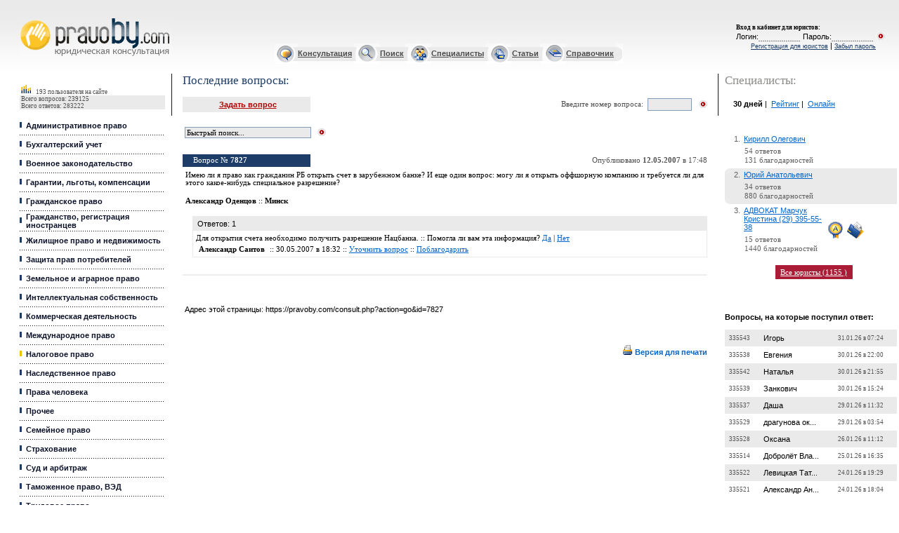

--- FILE ---
content_type: text/html
request_url: https://pravoby.com/consult.php?action=go&id=7827
body_size: 16255
content:
<html>
<head>
<title>я право как гражданин РБ открыть счет в зарубежном банке? И еще один вопрос: могу ли я </title>

<meta http-equiv="Content-Type" content="text/html; charset=windows-1251">


    <meta name=keywords content="">
    <meta name=description
          content="Имею ли я право как гражданин РБ открыть счет в зарубежном банке? И еще один вопрос: могу ли я открыть оффшорную компанию и требуется ли для этого какое-нибудь специальное разрешение?">
<script type="text/javascript" src="/jquery.min.js"></script>
<script language="JavaScript" src="/include/jquery.jsonSuggest-2.js"></script>
    <link href="/style.css" type=text/css rel=stylesheet>
    <link rel="alternate" type="application/rss+xml" title="PravoBY.com // Новые вопросы"
          href="/rss.xml"/>

<link rel="icon" href="/favicon.ico" type="image/x-icon">
<link rel="shortcut icon" href="/favicon.ico" type="image/x-icon">

<!-- (C)2009 Gemius SA - gemiusAudience / pravoby.com / Home Page -->
<script type="text/javascript">
    <!--//--><![CDATA[//><!--
    var pp_gemius_identifier = new String('p9AwEjcyZ6HijQBLy26egIXB33fRSsbJswBYkigu_hL.L7');
    var pp_gemius_hitcollector = 'gaby.hit.gemius.pl';
    //--><!]]>
</script>
<script type="text/javascript" src="/gemius/xgemius.js"></script>
<script>
    $(document).ready(function () {
        $('input#searchbox').jsonSuggest({
            url: '/include/ajax_search.php',
            maxResults: 5,
            width: 500
        });
    });

</script>

<script type="text/javascript">
    (function () {
        var w = window,
            d = document,
            protocol = /https/i.test(w.location.protocol) ? 'https:' : 'http:',
            aml = typeof admixerML !== 'undefined' ? admixerML : {};
        aml.fn = aml.fn || [];
        aml.invPath = aml.invPath || (protocol + '//inv-nets.admixer.net/');
        aml.cdnPath = aml.cdnPath || (protocol + '//cdn.admixer.net/');
        if (!w.admixerML) {
            var lodash = document.createElement('script');
            lodash.id = 'amlScript';
            lodash.async = true;
            lodash.type = 'text/javascript';
            lodash.src = aml.cdnPath + 'scripts3/loader2.js';
            var node = d.getElementsByTagName('script')[0];
            node.parentNode.insertBefore(lodash, node);
            w.admixerML = aml;
        }
    })();
</script>

<script type="text/javascript">
    admixerML.fn.push(function () {
        /*Content*/
        admixerML.defineSlot({
            z: '9f5d8651-8b92-41a7-9fbd-a03e0806fdef',
            ph: 'admixer_9f5d86518b9241a79fbda03e0806fdef_zone_10653_sect_3057_site_2800',
            i: 'inv-nets'
        });
        /*Desktop Richmedia*/
        admixerML.defineSlot({
            z: 'f0bde127-8730-424f-b5dc-38835fea05a6',
            ph: 'admixer_f0bde1278730424fb5dc38835fea05a6_zone_10649_sect_3057_site_2800',
            i: 'inv-nets', zIndex: 9999999
        });
        /*Mobile Richmedia*/
        admixerML.defineSlot({
            z: 'fdafd526-04f5-4255-a89f-242671bb423e',
            ph: 'admixer_fdafd52604f54255a89f242671bb423e_zone_10650_sect_3057_site_2800',
            i: 'inv-nets'
        });
        /*Premium 240 400*/
        admixerML.defineSlot({
            z: '02621715-2fe8-4898-a9de-969af4a01402',
            ph: 'admixer_026217152fe84898a9de969af4a01402_zone_10652_sect_3057_site_2800',
            i: 'inv-nets'
        });
        /*Top 0 300*/
        admixerML.defineSlot({
            z: '60163177-1345-434c-b808-6794c57748b4',
            ph: 'admixer_601631771345434cb8086794c57748b4_zone_10651_sect_3057_site_2800',
            i: 'inv-nets'
        });

        admixerML.singleRequest();
    });
</script>


</head>

<body leftMargin="0" topMargin="0" marginwidth="0" marginheight="0">

<!-- Google Tag Manager -->
<noscript>
    <iframe src="//www.googletagmanager.com/ns.html?id=GTM-K638TH"
            height="0" width="0" style="display:none;visibility:hidden"></iframe>
</noscript>
<script>(function (w, d, s, l, i) {
        w[l] = w[l] || [];
        w[l].push({
            'gtm.start':
                new Date().getTime(), event: 'gtm.js'
        });
        var f = d.getElementsByTagName(s)[0],
            j = d.createElement(s), dl = l != 'dataLayer' ? '&l=' + l : '';
        j.async = true;
        j.src =
            '//www.googletagmanager.com/gtm.js?id=' + i + dl;
        f.parentNode.insertBefore(j, f);
    })(window, document, 'script', 'dataLayer', 'GTM-K638TH');</script>
<!-- End Google Tag Manager -->


<script language=javascript>
    function openPopup(cat) {
        var wnd = window.open("/help.php?cat=" + cat, "", "toolbar=0,location=0,directories=0,status=1,menubar=0,scrollbars=yes,resizable=yes,width=300px height=300px");
    }

    function resetfrm() {
        var i;
        var fm = document.getElementById("xform");

        for (i = 0; i < fm.elements.length; i++) {
            if (fm.elements[i].type == "text") {
                fm.elements[i].value = "";
            }
        }
    }
</script>


    <!-- баннер шапка 800x60 -->
<center>
    <noindex>
        <link rel='stylesheet' type='text/css' href='https://fonts.googleapis.com/css?family=PT+Serif:400,400italic&subset=cyrillic'>
        <style type="text/css">
            .z-cap-overlay {
                position: fixed;
                top: 0;
                left: 0;
                right: 0;
                bottom: 0;
                background: #fff;
                z-index: 9999;
                overflow: auto;
                display: none;
            }

            .z-cap {
                font-family: "Helvetica Neue", Helvetica, Arial, sans-serif;
                font-size: 15px;
                line-height: 1.66;
            }

            .z-cap * {
                -webkit-box-sizing: border-box;
                 -moz-box-sizing: border-box;
                      box-sizing: border-box;
                -webkit-font-smoothing: antialiased;
                -moz-osx-font-smoothing: grayscale;
            }

            .z-cap .container {
                max-width: 800px;
                margin: 0 auto;
                padding: 0 10px;
            }

            .z-cap .container:before,
            .z-cap .container:after {
              display: table;
              content: " ";
            }

            .z-cap .container:after {
              clear: both;
            }

            .z-cap .header {
                height: 60px;
                background: #3e4759;
            }

            .z-cap .logo {
                display: block;
                height: 60px;
                width: 138px;
                margin: 0 0 0 58px;
                background: url('[data-uri]') no-repeat;
                overflow: hidden;
                text-indent: 100%;
                white-space: nowrap;
            }

            .z-cap h1,
            .z-cap .h1 {
                font-weight: bold;
                font-size: 45px;
                line-height: 1;
                color: #cc553d;
                margin: 100px 0;
            }

            .z-cap h2,
            .z-cap .h2 {
                font-weight: bold;
                margin: 0 0 30px 0;
                font-size: 25px;
                line-height: 1;
            }

            .z-cap p {
                margin: 0 0 25px 0;
            }

            .z-cap a {
                text-decoration: underline;
                color: #3d5c99;
            }

            .z-cap a:hover {
                text-decoration: none;
            }

            .z-cap .pt-serif {
                font-family: 'PT Serif', serif;
            }

            .z-cap .wrapper {
                text-align: center;
            }

            .z-cap .promo {
                background: #f2ecda;
                margin: 0 0 120px 0;
            }

            .z-cap .promo p {
                font-size: 16px;
                line-height: 25px;
                color: #333300;
            }

            .z-cap .promo a {
                color: #453617;
            }

            .z-cap .promo .btn {
                margin: -30px 0 20px;
            }

            .z-cap .btn {
                display: inline-block;
                text-decoration: none;
                font-weight: bold;
                height: 65px;
                line-height: 65px;
                padding: 0 50px;
                font-size: 35px;
                color: #333;
                background-color: #adcd6d;
                background-image: -webkit-linear-gradient(#b4d279, #a2c561);
                background-image: -moz-linear-gradient(#b4d279, #a2c561);
                background-image: linear-gradient(#b4d279, #a2c561);
                filter: progid:DXImageTransform.Microsoft.gradient(startColorStr='#b4d279', EndColorStr='#a2c561');
                box-shadow: inset 0 -1px 0 rgba(0, 0, 0, .1);
                border-radius: 3px;
            }

            .z-cap .fake-search {
                max-width: 800px;
                display: block;
                height: 50px;
                line-height: 50px;
                text-align: left;
                border: 1px solid #eee;
                margin: 0 auto 125px;
                padding: 0 0 0 60px;
                color: #949494;
                font-size: 18px;
                font-weight: bold;
                text-decoration: none;
                border-radius: 3px;
                box-shadow: 0 1px 17px rgba(50,50,50,.33);
            }

            .z-cap .search {
                max-width: 800px;
                box-shadow: 0 1px 17px rgba(50,50,50,.33);
                margin: 0 auto 125px;
            }

            .z-cap .search input {
                display: block;
                width: 100%;
                border: 1px solid #eee;
                height: 50px;
                color: #949494;
                font-size: 18px;
                font-weight: bold;
                border-radius: 3px;
                padding: 0 10px 0 60px;
                -webkit-appearance: textfield;

            }

            .z-cap .search input,
            .z-cap .fake-search {
                background: url('[data-uri]') 20px 15px no-repeat;
            }

            .z-cap .footer {
                text-align: center;
                background: #f5f4f2;
            }

            .z-cap .footer p {
                margin: 0;
                padding: 40px 0;
                color: #666;
            }

            .z-cap .footer a {
                font-weight: bold;
                text-decoration: none;
            }

            .z-cap .footer a:hover {
                text-decoration: underline;
            }

        </style>
        <div class="z-cap-overlay">
            <div class="z-cap">
                <header class="header">
                    <a href="http://www.zakonum.ru/" class="logo zakonumlogo" rel="nofollow">zakonum.ru</a>
                </header>
                <div class="wrapper">
                    <div class="container">
                        <p class="h1">
                            Онлайн консультация юриста по законодательству РФ
                        </p>
                    </div>
                    <div class="promo">
                        <div class="container">
                            <a href="http://www.zakonum.ru/question/add" class="btn zakonumadd" rel="nofollow">Задать вопрос</a>
                            <p>
                                <i class="pt-serif">Это бесплатно! Вы получите ответ в среднем за 3 часа!</i>
                                <br>
                                <a href="http://www.zakonum.ru/" class="zakonumabout" rel="nofollow">Узнать больше о <strong>Законуме</strong></a>
                            </p>
                        </div>
                    </div>
                                    </div>
                <footer class="footer">
                    <div class="container">
                        <p>
                            Есть вопросы по законодательству Республики Беларусь? Добро пожаловать на <a href="/" class="pravoby" rel="nofollow">PravoBy.com</a>
                        </p>
                    </div>
                </footer>
            </div>
        </div>
        <script type="text/javascript">
        /*! js-cookie v2.1.0 | MIT */
        !function(a){if("function"==typeof define&&define.amd)define(a);else if("object"==typeof exports)module.exports=a();else{var b=window.Cookies,c=window.Cookies=a();c.noConflict=function(){return window.Cookies=b,c}}}(function(){function a(){for(var a=0,b={};a<arguments.length;a++){var c=arguments[a];for(var d in c)b[d]=c[d]}return b}function b(c){function d(b,e,f){var g;if(arguments.length>1){if(f=a({path:"/"},d.defaults,f),"number"==typeof f.expires){var h=new Date;h.setMilliseconds(h.getMilliseconds()+864e5*f.expires),f.expires=h}try{g=JSON.stringify(e),/^[\{\[]/.test(g)&&(e=g)}catch(i){}return e=c.write?c.write(e,b):encodeURIComponent(String(e)).replace(/%(23|24|26|2B|3A|3C|3E|3D|2F|3F|40|5B|5D|5E|60|7B|7D|7C)/g,decodeURIComponent),b=encodeURIComponent(String(b)),b=b.replace(/%(23|24|26|2B|5E|60|7C)/g,decodeURIComponent),b=b.replace(/[\(\)]/g,escape),document.cookie=[b,"=",e,f.expires&&"; expires="+f.expires.toUTCString(),f.path&&"; path="+f.path,f.domain&&"; domain="+f.domain,f.secure?"; secure":""].join("")}b||(g={});for(var j=document.cookie?document.cookie.split("; "):[],k=/(%[0-9A-Z]{2})+/g,l=0;l<j.length;l++){var m=j[l].split("="),n=m[0].replace(k,decodeURIComponent),o=m.slice(1).join("=");'"'===o.charAt(0)&&(o=o.slice(1,-1));try{if(o=c.read?c.read(o,n):c(o,n)||o.replace(k,decodeURIComponent),this.json)try{o=JSON.parse(o)}catch(i){}if(b===n){g=o;break}b||(g[n]=o)}catch(i){}}return g}return d.get=d.set=d,d.getJSON=function(){return d.apply({json:!0},[].slice.call(arguments))},d.defaults={},d.remove=function(b,c){d(b,"",a(c,{expires:-1}))},d.withConverter=b,d}return b(function(){})});
        (function(){
            var processZakonum = function(country) {
                if (country == 'RU') {
                    $('.z-cap-overlay a.zakonumlogo').click(function(){
                        pageTracker._trackEvent('Zakonum', 'Click Logo');
                    });
                    $('.z-cap-overlay a.zakonumadd').click(function(){
                        pageTracker._trackEvent('Zakonum', 'Click Add');
                    });
                    $('.z-cap-overlay a.zakonumabout').click(function(){
                        pageTracker._trackEvent('Zakonum', 'Click About');
                    });
                    
                    $('body').css({"overflow": "hidden", "min-height": "100%"});
                    $('.z-cap-overlay').css("display", "block");

                    $('.z-cap-overlay a.pravoby').click(function(){
                        $('body').css("overflow", "auto");
                        $('.z-cap-overlay').remove();
                        pageTracker._trackEvent('Zakonum', 'Hide');
                        return false;
                    });

                    pageTracker._trackEvent('Zakonum', 'Show');
                }
            };

            var savedCode = Cookies.get('country');

            if(savedCode == undefined) {
                $.getJSON("https://ipinfo.io/", function(data){
                    if(data.country !== undefined) {
                        Cookies.set('country', data.country);
                        processZakonum(data.country);
                    }
                });
            } else {
                processZakonum(savedCode);
            }
        })();
        </script>
    </noindex>

   <div id='admixer_601631771345434cb8086794c57748b4_zone_10651_sect_3057_site_2800'></div>
<script type="text/javascript">
    admixerML.fn.push(function () { admixerML.display('admixer_601631771345434cb8086794c57748b4_zone_10651_sect_3057_site_2800'); });
</script>

</center>


    <table border="0" width="100%" cellspacing="0" cellpadding="0" height="104" background='/i/bg.gif'>
        <tr>
            <td width="245" rowspan="2"><img border="0" src="/i/1.gif" width='245' height='1'><br><img border="0"
                                                                                                       src="/i/1.gif"
                                                                                                       width='28'
                                                                                                       height='1'>
                <div class="logo">
                    <a href="/" title="Юридическая консультация">Юридические услуги, Закон, Консультация</a>
                </div>
            </td>
            <td width="100%" valign="top" align="right"><img border="0" src="/i/1.gif" width='300' height='1'><img
                        border="0" src="/i/1.gif" width='1' height='15'><br>
                <a href="/reglament.php" class='h' style="visibility:hidden;">Регламент Консультации</a><img border="0"
                                                                                                             src="/i/1.gif"
                                                                                                             width='15'
                                                                                                             height='1'>
            </td>
            <td width="245" rowspan="2" valign="middle" align="center">
                <p align="left" class=8><img border="0" src="/i/1.gif" width='245' height='1'><br>

                                            <img border="0" src="/i/1.gif" width='15' height='1'><font class='enter'><b>Вход в кабинет для
                                юристов</b>:</font>
                    
                <table border="0" width="100%" cellspacing="0" cellpadding="0">
                    <tr>
                        <td><img border="0" src="/i/1.gif" width='15' height='1'>
                        </td>

                    </tr>
                    <tr>

                        <td align="right"></td>


                        
                            <form action='/login.php' method=post name=lf id=lf nowrap>
                                <td nowrap>Логин:<input type='text' name='login' class='sub'>Пароль:<input
                                            type='password' name='password' class='sub'></td>
                                <td rowspan="1" valign=middle><input type='image' width='13' height='11'
                                                                     src='/i/login.gif'></td>
                                <td rowspan="2"><img border="0" src="/i/1.gif" width='20' height='1'></td>
                            </form>

                            

                    </tr>
                    <tr>

                    <tr>
                        <font class='enter'>
                            <td align="right"></td>
                        </font>

                        <td align="right"><a  href="/register.php" class='reg'>Регистрация для юристов</a> | <a  href="/register.php?action=restore-password" class='reg'>Забыл пароль</a></td>

                    </tr>
                    <tr>
                        <font class='enter'>

                            <td></td>

                            <td></td>
                            <td></td>
                            <td></td>
                    </tr>
                </table>
            </td>
        </tr>
        <tr>
            <td width="100%" align="center" class=ml>


                <table border="0" height="29" width="50%" background="/i/ico_bg.gif" cellspacing="0" cellpadding="0">
                    <tr>
                        <td><img border="0" src="/i/cons_i.gif"></td>
                        <td><a href="/consult.php" class='ml'>Консультация</a>&nbsp;</td>
                        <td><img border="0" src="/i/search_i.gif"></td>
                        <td><a href="/search.php" class='ml'>Поиск</a>&nbsp;</td>
                        <td><img border="0" src="/i/spec_i.gif"></td>
                        <td><a href="/catalog.php" class='ml'>Специалисты</a>&nbsp;</td>
                        <td><img border="0" src="/i/artic_i.gif"></td>
                        <td><a href="/publications.php?category=1.php" class='ml'>Статьи</a>&nbsp;</td>
                        <td><img border="0" src="/i/spr_i.gif"></td>
                        <td><a href="/dir/index.php" class='ml'>Справочник</a>&nbsp;</td>
                        <td width="10" height="29"><img border="0" src="/i/end_i.gif"></td>
                    </tr>
                </table>
            </td>
        </tr>
    </table>


<table border="0" width="99%" cellspacing="0" cellpadding="0">
    <tr>
        <td width="245" valign=top><img border="0" src="/i/1.gif" width='245' height='1'>

            <table border="0" width="100%" cellspacing="0" cellpadding="0">
                <tr>
                    <td><img border="0" src="/i/1.gif" width='28' height='1'></td>
                    <td width="100%"><img border="0" src="/i/1.gif" width='1' height='10'>
                        <table border="0" width="100%" bgcolor="#EAEAEA" cellspacing="0" cellpadding="0"
                               style='margin-top: 4px;'>
                            <tr>
                                <td width="100%" class='stat' bgcolor="#FFFFFF"><img border="0" src="/i/stat.gif"
                                                                                     width="17" height="15">&nbsp;<b>&nbsp;</b>
                                    <!--script src="/online/useronline.php"></script> -->
                                    <!-- counter here -->
                                    193 пользователя на сайте                                </td>
                            </tr>

                            
                            <tr>
                                <td width="100%" class='stat'>&nbsp;Всего вопросов: 239125</td>
                            </tr>
                            <tr>
                                <td width="100%" class='stat'>&nbsp;Всего ответов: 283222</td>
                            </tr>
                        </table>

                        <table border="0" width="100%" cellspacing="0" cellpadding="0">
                            <tr>
                                <td width="100%" colspan="2">&nbsp;</td>
                            </tr>

                            <tr><td><img border="0" src="/i/bl.gif" width=9px height=22px></td>
<td width="100%" class=m><a   href="/consult.php?category=1" class='m'>Административное право</a></td>
</tr>
<tr><td width="100%" colspan="2" background="/i/dot.gif" height="5"></td></tr>
<tr><td><img border="0" src="/i/bl.gif" width=9px height=22px></td>
<td width="100%" class=m><a   href="/consult.php?category=2" class='m'>Бухгалтерский учет</a></td>
</tr>
<tr><td width="100%" colspan="2" background="/i/dot.gif" height="5"></td></tr>
<tr><td><img border="0" src="/i/bl.gif" width=9px height=22px></td>
<td width="100%" class=m><a   href="/consult.php?category=4" class='m'>Военное законодательство</a></td>
</tr>
<tr><td width="100%" colspan="2" background="/i/dot.gif" height="5"></td></tr>
<tr><td><img border="0" src="/i/bl.gif" width=9px height=22px></td>
<td width="100%" class=m><a   href="/consult.php?category=5" class='m'>Гарантии, льготы, компенсации</a></td>
</tr>
<tr><td width="100%" colspan="2" background="/i/dot.gif" height="5"></td></tr>
<tr><td><img border="0" src="/i/bl.gif" width=9px height=22px></td>
<td width="100%" class=m><a   href="/consult.php?category=6" class='m'>Гражданское право</a></td>
</tr>
<tr><td width="100%" colspan="2" background="/i/dot.gif" height="5"></td></tr>
<tr><td><img border="0" src="/i/bl.gif" width=9px height=22px></td>
<td width="100%" class=m><a   href="/consult.php?category=7" class='m'>Гражданство, регистрация иностранцев</a></td>
</tr>
<tr><td width="100%" colspan="2" background="/i/dot.gif" height="5"></td></tr>
<tr><td><img border="0" src="/i/bl.gif" width=9px height=22px></td>
<td width="100%" class=m><a   href="/consult.php?category=10" class='m'>Жилищное право и недвижимость</a></td>
</tr>
<tr><td width="100%" colspan="2" background="/i/dot.gif" height="5"></td></tr>
<tr><td><img border="0" src="/i/bl.gif" width=9px height=22px></td>
<td width="100%" class=m><a   href="/consult.php?category=8" class='m'>Защита прав потребителей</a></td>
</tr>
<tr><td width="100%" colspan="2" background="/i/dot.gif" height="5"></td></tr>
<tr><td><img border="0" src="/i/bl.gif" width=9px height=22px></td>
<td width="100%" class=m><a   href="/consult.php?category=11" class='m'>Земельное и аграрное право</a></td>
</tr>
<tr><td width="100%" colspan="2" background="/i/dot.gif" height="5"></td></tr>
<tr><td><img border="0" src="/i/bl.gif" width=9px height=22px></td>
<td width="100%" class=m><a   href="/consult.php?category=12" class='m'>Интеллектуальная собственность</a></td>
</tr>
<tr><td width="100%" colspan="2" background="/i/dot.gif" height="5"></td></tr>
<tr><td><img border="0" src="/i/bl.gif" width=9px height=22px></td>
<td width="100%" class=m><a   href="/consult.php?category=13" class='m'>Коммерческая деятельность</a></td>
</tr>
<tr><td width="100%" colspan="2" background="/i/dot.gif" height="5"></td></tr>
<tr><td><img border="0" src="/i/bl.gif" width=9px height=22px></td>
<td width="100%" class=m><a   href="/consult.php?category=14" class='m'>Международное право</a></td>
</tr>
<tr><td width="100%" colspan="2" background="/i/dot.gif" height="5"></td></tr>
<tr><td><img border="0" src="/i/wh.gif" width=9px height=22px></td>
<td width="100%" class=m><a   href="/consult.php?category=15" class='m'>Налоговое право</a></td>
</tr>
<tr><td width="100%" colspan="2" background="/i/dot.gif" height="5"></td></tr>
<tr><td><img border="0" src="/i/bl.gif" width=9px height=22px></td>
<td width="100%" class=m><a   href="/consult.php?category=9" class='m'>Наследственное право</a></td>
</tr>
<tr><td width="100%" colspan="2" background="/i/dot.gif" height="5"></td></tr>
<tr><td><img border="0" src="/i/bl.gif" width=9px height=22px></td>
<td width="100%" class=m><a   href="/consult.php?category=24" class='m'>Права человека</a></td>
</tr>
<tr><td width="100%" colspan="2" background="/i/dot.gif" height="5"></td></tr>
<tr><td><img border="0" src="/i/bl.gif" width=9px height=22px></td>
<td width="100%" class=m><a   href="/consult.php?category=23" class='m'>Прочее</a></td>
</tr>
<tr><td width="100%" colspan="2" background="/i/dot.gif" height="5"></td></tr>
<tr><td><img border="0" src="/i/bl.gif" width=9px height=22px></td>
<td width="100%" class=m><a   href="/consult.php?category=16" class='m'>Семейное право</a></td>
</tr>
<tr><td width="100%" colspan="2" background="/i/dot.gif" height="5"></td></tr>
<tr><td><img border="0" src="/i/bl.gif" width=9px height=22px></td>
<td width="100%" class=m><a   href="/consult.php?category=17" class='m'>Страхование</a></td>
</tr>
<tr><td width="100%" colspan="2" background="/i/dot.gif" height="5"></td></tr>
<tr><td><img border="0" src="/i/bl.gif" width=9px height=22px></td>
<td width="100%" class=m><a   href="/consult.php?category=18" class='m'>Суд и арбитраж</a></td>
</tr>
<tr><td width="100%" colspan="2" background="/i/dot.gif" height="5"></td></tr>
<tr><td><img border="0" src="/i/bl.gif" width=9px height=22px></td>
<td width="100%" class=m><a   href="/consult.php?category=19" class='m'>Таможенное право, ВЭД</a></td>
</tr>
<tr><td width="100%" colspan="2" background="/i/dot.gif" height="5"></td></tr>
<tr><td><img border="0" src="/i/bl.gif" width=9px height=22px></td>
<td width="100%" class=m><a   href="/consult.php?category=20" class='m'>Трудовое право</a></td>
</tr>
<tr><td width="100%" colspan="2" background="/i/dot.gif" height="5"></td></tr>
<tr><td><img border="0" src="/i/bl.gif" width=9px height=22px></td>
<td width="100%" class=m><a   href="/consult.php?category=21" class='m'>Уголовное право</a></td>
</tr>
<tr><td width="100%" colspan="2" background="/i/dot.gif" height="5"></td></tr>
<tr><td><img border="0" src="/i/bl.gif" width=9px height=22px></td>
<td width="100%" class=m><a   href="/consult.php?category=22" class='m'>Финансовое право</a></td>
</tr>
<tr><td width="100%" colspan="2" background="/i/dot.gif" height="5"></td></tr>
<tr><td><img border="0" src="/i/bl.gif" width=9px height=22px></td>
<td width="100%" class=m><a   href="/consult.php?category=25" class='m'>Ценные бумаги</a></td>
</tr>
<tr><td width="100%" colspan="2" background="/i/dot.gif" height="5"></td></tr>

                            <tr>
                                <td width="100%" colspan="2"></td>
                            </tr>
                            <tr>
                                <td width="100%" colspan="2"></td>
                            </tr>
                            <tr>
                                <td width="100%" colspan="2"></td>
                            </tr>
                            <tr>
                                <td width="100%" colspan="2"></td>
                            </tr>
                        </table>
                        <CENTER>
                            <BR><BR><BR>
                            <!--баннер 150x150 слева -->
                        </center>

                        <br>

<div id='admixer_026217152fe84898a9de969af4a01402_zone_10652_sect_3057_site_2800'></div>
<script type="text/javascript">
    admixerML.fn.push(function () { admixerML.display('admixer_026217152fe84898a9de969af4a01402_zone_10652_sect_3057_site_2800'); });
</script>

<br><br>

<!-- <br><br>

<script async src="//pagead2.googlesyndication.com/pagead/js/adsbygoogle.js"></script>
<!-- 200x200, СЃРѕР·РґР°РЅРѕ 08.12.08 -->
<!-- <ins class="adsbygoogle"
     style="display:inline-block;width:200px;height:200px"
     data-ad-client="ca-pub-9631863857004879"
     data-ad-slot="6660768897"></ins>
<script>
(adsbygoogle = window.adsbygoogle || []).push({});
</script>

<br><br><br> -->

<br><br>






                        <br /><br /><span class='title'>Облако тэгов:</span><br> 
<a href='/search.php?tag=3923372304' style='font-size: 7.0296336150056pt'>пособие</a> <a href='/search.php?tag=4282223541' style='font-size: 7.1804918188436pt'>строительство</a> <a href='/search.php?tag=3840045595' style='font-size: 6.8028188330116pt'>брак</a> <a href='/search.php?tag=883133936' style='font-size: 7.6731546243842pt'>приватизация</a> <a href='/search.php?tag=2620134609' style='font-size: 10.959331582112pt'>сроки</a> <a href='/search.php?tag=1899261560' style='font-size: 6.9178086527202pt'>беременность</a> <a href='/search.php?tag=2366662055' style='font-size: 7.0749965714045pt'>выселение</a> <a href='/search.php?tag=2746479164' style='font-size: 6.5833887183382pt'>амнистия</a> <a href='/search.php?tag=3684605713' style='font-size: 7.6910888164488pt'>отпуск</a> <a href='/search.php?tag=3410066037' style='font-size: 8.1510480952833pt'>оформление</a> <a href='/search.php?tag=892455957' style='font-size: 7.1108649555338pt'>аренда</a> <a href='/search.php?tag=3296193208' style='font-size: 7.9516620776234pt'>кредит</a> <a href='/search.php?tag=1942854088' style='font-size: 6.7806648310494pt'>армия</a> <a href='/search.php?tag=2117104047' style='font-size: 8.3905223069701pt'>прописка</a> <a href='/search.php?tag=2068154202' style='font-size: 9.8421369117321pt'>оформление документов</a> <a href='/search.php?tag=735464553' style='font-size: 7.346119357323pt'>льготы</a> <a href='/search.php?tag=1680178874' style='font-size: 7.9970250340222pt'>контракт</a> <a href='/search.php?tag=3551614186' style='font-size: 7.9390026479307pt'>суд</a> <a href='/search.php?tag=3215141810' style='font-size: 7.7248472956293pt'>жилье</a> <a href='/search.php?tag=1246165631' style='font-size: 7.2764924940131pt'>отработка</a> <a href='/search.php?tag=797209817' style='font-size: 9.5783987931344pt'>увольнение</a> <a href='/search.php?tag=2098610881' style='font-size: 6.7321370172274pt'>раздел</a> <a href='/search.php?tag=1605135676' style='font-size: 7.127744195124pt'>долг</a> <a href='/search.php?tag=1759002373' style='font-size: 6.9557869417983pt'>право</a> <a href='/search.php?tag=1861587550' style='font-size: 8.5002373643067pt'>регистрация</a> <a href='/search.php?tag=420805761' style='font-size: 7.127744195124pt'>оплата</a> <a href='/search.php?tag=3359605820' style='font-size: 7.6689348144866pt'>договор</a> <a href='/search.php?tag=293333542' style='font-size: 10.947727104894pt'>наследство</a> <a href='/search.php?tag=0' style='font-size: 9.1384836113133pt'></a> <a href='/search.php?tag=1264043782' style='font-size: 6.8450169319872pt'>декретный отпуск</a> <a href='/search.php?tag=2546446116' style='font-size: 6.828137692397pt'>имущество</a> <a href='/search.php?tag=2181370232' style='font-size: 9.456024306105pt'>документы</a> <a href='/search.php?tag=3574060892' style='font-size: 7.2353493475119pt'>льготный кредит</a> <a href='/search.php?tag=181467689' style='font-size: 9.4486396387843pt'>развод</a> <a href='/search.php?tag=1792227954' style='font-size: 7.4009768859913pt'>раздел имущества</a> <a href='/search.php?tag=1246535638' style='font-size: 7.1741621039972pt'>налоги</a> <a href='/search.php?tag=3888878834' style='font-size: 7.2659429692692pt'>ип</a> <a href='/search.php?tag=2186626768' style='font-size: 9.547805171377pt'>квартира</a> <a href='/search.php?tag=1788257796' style='font-size: 7.0454579021215pt'>ребенок</a> <a href='/search.php?tag=365462416' style='font-size: 6.7342469221762pt'>иск</a> <a href='/search.php?tag=672810843' style='font-size: 6.6245318648395pt'>гражданство</a> <a href='/search.php?tag=3155747206' style='font-size: 10.169172178793pt'>алименты</a> <a href='/search.php?tag=3350971861' style='font-size: 7.9864755092783pt'>работа</a> <a href='/search.php?tag=1734005624' style='font-size: 6.5717842411199pt'>молодая семья</a> <a href='/search.php?tag=3860186054' style='font-size: 7.0887109535715pt'>недвижимость</a> <a href='/search.php?tag=1713600807' style='font-size: 7.6277916679854pt'>распределение</a> <a href='/search.php?tag=2124245967' style='font-size: 6.6614552014432pt'>зарплата</a> <a href='/search.php?tag=2164715273' style='font-size: 7.5307360403414pt'>очередь</a> <a href='/search.php?tag=2988694010' style='font-size: 7.3587787870156pt'>продажа</a> <a href='/search.php?tag=2603971884' style='font-size: 6.6962686330981pt'>лицензия</a> <a href='/search.php?tag=2622547882' style='font-size: 7.5993079511768pt'>налог</a> <a href='/search.php?tag=2405437954' style='font-size: 6.9906003734532pt'>права</a> <a href='/search.php?tag=1396773389' style='font-size: 6.9220284626178pt'>компенсация</a> <a href='/search.php?tag=2310563620' style='font-size: 7.1910413435875pt'>молодой специалист</a> <a href='/search.php?tag=2821721366' style='font-size: 7.0749965714045pt'>общежитие</a> 
                        <br><br><br><br>

                        
                        <br><br><br><br>


                        
                        <br><br><br><br>

                        <!-- место для ссылочных бирж -->

                    </td>
                    <td width="10%" valign="top"><img border="0" src="/i/ll.gif" width="10" height="60"></td>
                </tr>
            </table>
        </td>
        <td valign='top' width="100%">
            <img border="0" src="/i/1.gif" width='420' height='1'>
            <table border="0" width="100%" cellspacing="0" cellpadding="0">
                <tr>
                    <td><img border="0" src="/i/1.gif" width='15' height='1'></td>
                    <td width="100%" valign=top>
                        <table border=0 cellspacing=0 cellpadding=0 width='100%'>
                            <tr>
                                <td align=left><p style="margin-bottom: 0"><span class='title' name=pagetitle
                                                                                 id=pagetitle>Последние вопросы:</span>
                                    </p></td>
                                <td valign=middle align=right nowrap>
                                </td>
                            </tr>
                        </table>

                        <table border="0" width="100%" cellspacing="0" cellpadding="0" height="40"
                               style='margin-top: 13px;'>
                            <tr>
                                <td width="182" align="center" bgcolor="#EAEAEA" height="22">&nbsp;<a
                                            href="/consult.php?action=add&category=0"
                                            class='r'>Задать вопрос</a></td>
                                <td width="100%" align="right" height="22" class='gr'>

                                    Введите номер вопроса:&nbsp;&nbsp;

                                </td>
                                <form action=/consult.php method=get id="question_form">
                                    <input type="hidden" name="action" value="go">
                                    <td align="right" height="22"><input type="text" name="question" size="7"
                                                                         class=submit></td>
                                    <td align="right" width="22" height="22"><img id='login_button0' width='13'
                                                                                  height='11' src='/i/login.gif'
                                                                                  onClick='document.forms["question_form"].submit();'>
                                    </td>
                                </form>
                            </tr>
                            <tr>
                                <td width="182" align="center" bgcolor="#FFFFFF" height="1"><img border="0"
                                                                                                 src="/i/1.gif"
                                                                                                 width='182' height='1'>
                                </td>
                                <td width="100%" align="center" height="1">
                                </td>
                                <td align="center" height="18">&nbsp;</td>
                                <td align="center" height="18"><img border="0" src="/i/1.gif" width='22' height='1'>
                                </td>
                            </tr>
                        </table>
                        <table width="100%" cellspacing="0" cellpadding="0" border="0">
                            <tr>
                                <td>
                                                                            <table id="tbSearch">
                                            <tr>
                                                <td>
                                                    <form action=/search.php method=get>
                                                        <input type="hidden" name="all" value="on">
                                                        <input type="hidden" name="category" value="all">
                                                        <input type="text" id="searchbox" name=text class="f"
                                                               value="Быстрый поиск..."
                                                               onClick="if(this.value == 'Быстрый поиск...'){this.value=''}">
                                                </td>
                                                <td><input type="image" src="i/login.gif"></form></td>
                                            </tr>
                                        </table>
                                                                        </td>
                                <td width="100%" align="right" valign="top">
                                                                    </td>
                            </tr>
                        </table>
                        
                        <!-- начало вопроса -->
<table border="0" width="100%" cellspacing="0" cellpadding="0"><tr>
<td width="100%">
<table border="0" width="100%" cellspacing="0" cellpadding="0" height="18">
<tr><td width="182" align="left" bgcolor="#1D3D68" height="18" class='w' style='padding-left: 12px;'>&nbsp;Вопрос № <b><a style='color: #FFF' href='consult.php?action=go&id=7827'>7827</a></b></td>
<td width="100%" align="right" height="14" class='gr'>
Опубликовано <b> 12.05.2007</b> в 17:48
</td></tr>
<tr>
<td width="182" align="center" bgcolor="#FFFFFF" height="0"><font class='enter'><img border="0" src="i/1.gif" width='182' height='1'></font></td>
<td width="100%" height="0"></td></tr></table></td></tr>
<tr>
<td width="100%" class='q'><p class='q'>
Имею ли я право как гражданин РБ открыть счет в зарубежном банке? И еще один вопрос: могу ли я открыть оффшорную компанию и требуется ли для этого какое-нибудь специальное разрешение?</p><p class='a'><b>Александр Оденцов </b>::<b> Минск</b></p><br>
</td></tr>
<tr><td width="100%" style='padding-left: 14px;'><table border="0" width="100%" bgcolor="#EAEAEA" cellspacing="0">
<tr><td width="100%"><table border="0" width="100%" cellspacing="0" cellpadding="0">
<tr><td width="100%" height="20"> &nbsp;  Ответов: 1</td>
</tr>
<tr><td width="100%" bgcolor="#FFFFFF"><p class='a'>Для открытия счета необходимо получить разрешение Нацбанка.  :: Помогла ли вам эта информация? <a class='u' href='#' onClick='location="/consult.php?action=go&id=7827&a=-6453&thank=1"; return false;'>Да</a> | <a class='u' href='#' onClick='location="/consult.php?action=go&id=7827&a=-6453&thank=0"; return false;' return false;>Нет</a> 
&nbsp;<a class='a' href='/user/331'><p class='a'><b>Александр Саитов</b></a> :: 30.05.2007 в 18:32 :: <a href='consult.php?action=add&category=15&parent=-6453' class='u'>Уточнить вопрос</a> :: <a href='consult.php?action=response&question=7827&userid=331&id=-6453' class='u'>Поблагодарить</a></p></td></tr>
</table></table></td></tr><tr><td width="100%" background="i/bgl.gif" height="48"></td></tr></table>
<!-- конец вопроса -->

                            <table>
                                <tr>
                                    <td width="100%" background="i/bgl.gif" height="48">
                                        Адрес этой страницы: <a
                                                href="/consult.php?action=go&id=7827"
                                                target="_blank">
                                            https://pravoby.com/consult.php?action=go&id=7827</a>
                                    </td>
                                </tr>
                            </table>

                            <!--Admixer block-->

                            <div id='admixer_9f5d86518b9241a79fbda03e0806fdef_zone_10653_sect_3057_site_2800'></div>
                            <script type="text/javascript">
                                admixerML.fn.push(function () {
                                    admixerML.display('admixer_9f5d86518b9241a79fbda03e0806fdef_zone_10653_sect_3057_site_2800');
                                });
                            </script>

                            </center>
                            <br><br>

                            <!-- ad end -->

                            
                                                    <div style='float: right;'><a href='/consult.php?action=go&id=7827&version=print' class=u style='text-decoration: none;'><img border="0"
                                                                                               src="/i/print.gif"
                                                                                               width='15'
                                                                                               height='15'><b>
                                Версия для печати</b></a></div>

                                <br><br><br>

                </td>
                <td><img border="0" src="/i/1.gif" width='15' height='1'>
                </td>
                </tr>
            </table>

        </td>
        <td width="245" valign="top"><img border="0" src="/i/1.gif" width='245' height='1'>

            <table border="0" width="100%" cellspacing="0" cellpadding="0">
                <tr>
                    <td><img border="0" src="/i/lr.gif" width="10" height="60"></td>
                    <td width="100%" valign="top">
                        <p class="title1">Специалисты:</p>
                        <p style="margin-bottom: -3px; margin-top: 0px; padding-top: 0px;">
                                                            &nbsp;&nbsp;&nbsp;&nbsp;<b>30 дней</b>&nbsp;|&nbsp;
                                <a class="u" href="/consult.php?action=go&id=7827&r_sort=rating">Рейтинг</a>&nbsp;|&nbsp;
                                <a class="u" href="/consult.php?action=go&id=7827&r_sort=online">Онлайн</a>
                                
                    </td>
                    <td><img border="0" src="/i/1.gif" width='20' height='1'></td>
                </tr>
            </table>
            <br>

            <table border="0" width="100%" cellspacing="0" cellpadding="0" style='margin-left: 10px;'>

                <tr><td valign="top"></td>
<td rowspan=2 width="100%" bgcolor="">
<table border=0 cellspacing=0 cellpadding=0><tr>
<td width='130px'>
<table border=0 cellspacing=0 cellpadding=0>
<tr><td valign=top style='padding-top: 3px;'><span style='white-space: normal; color: #616161; margin-left: 5; margin-right: 5px; margin-bottom: 1px;'>1.</td>
<td width='100%' valign=top style='padding-top: 3px;'><a href="/user/3803" class='u'> Кирилл Олегович</a></td></tr>
<tr><td colspan=2><div class='gr2'>54 ответов<BR>131 благодарностей</div></td></tr></table>
<td style='padding-left: 6px;' valign=middle><table border=0 cellspacing=0 cellpadding=2><tr>
</tr></table></tr></table></td>
</tr>
<tr><td valign="top"></td>
</tr>
<tr><td valign="top" bgcolor="#EAEAEA"><img border="0" src="/i/u.gif" width="8" height="8"></td>
<td rowspan=2 width="100%" bgcolor="#EAEAEA">
<table border=0 cellspacing=0 cellpadding=0><tr>
<td width='130px'>
<table border=0 cellspacing=0 cellpadding=0>
<tr><td valign=top style='padding-top: 3px;'><span style='white-space: normal; color: #616161; margin-left: 5; margin-right: 5px; margin-bottom: 1px;'>2.</td>
<td width='100%' valign=top style='padding-top: 3px;'><a href="/user/4547" class='u'>Юрий Анатольевич</a></td></tr>
<tr><td colspan=2><div class='gr2'>34 ответов<BR>880 благодарностей</div></td></tr></table>
<td style='padding-left: 6px;' valign=middle><table border=0 cellspacing=0 cellpadding=2><tr>
</tr></table></tr></table></td>
</tr>
<tr><td valign="bottom" bgcolor="#EAEAEA"><img border="0" src="/i/d.gif" width="8" height="8"></td>
</tr>
<tr><td valign="top"></td>
<td rowspan=2 width="100%" bgcolor="">
<table border=0 cellspacing=0 cellpadding=0><tr>
<td width='130px'>
<table border=0 cellspacing=0 cellpadding=0>
<tr><td valign=top style='padding-top: 3px;'><span style='white-space: normal; color: #616161; margin-left: 5; margin-right: 5px; margin-bottom: 1px;'>3.</td>
<td width='100%' valign=top style='padding-top: 3px;'><a href="/user/3967" class='u'>АДВОКАТ Марчук Кристина (29) 395-55-38 </a></td></tr>
<tr><td colspan=2><div class='gr2'>15 ответов<BR>1440 благодарностей</div></td></tr></table>
<td style='padding-left: 6px;' valign=middle><table border=0 cellspacing=0 cellpadding=2><tr>
<td valign=middle><img src='/i/attestat-sm.gif' height='24' width='24' alt='Входит в Top10 самых активных консультантов'></td>
<td valign=middle><img src='/i/license-sm.gif' height='24' width='24' alt='Есть лицензия на оказание юридических услуг'></td>
</tr></table></tr></table></td>
</tr>
<tr><td valign="top"></td>
</tr>

                <br>
                <tr>
                    <td></td>
                    <td width="100%">&nbsp;</td>
                </tr>


                <tr>
                    <td></td>
                    <td align="center" colspan=2>
                                                <table border="0" width="110" bgcolor="#AB1D36" cellspacing="0" cellpadding="0" height="20">
                            <tr>
                                <td width="100%" align="center"><a href="/catalog.php" class='w'>Все юристы (1155                                        )</a></td>
                            </tr>
                        </table>
                    </td>
                </tr>
                <tr>
                    <td></td>
                    <td width="100%">

                        <CENTER>

                            <!--баннер 150x150 справа верхний -->
                            <br><br>
                            
<!-- <script src="//embed.bannerboo.com/a629ae87dc1f3" async></script>

<br><br> -->


 <!-- <a href="http://juraspect.by" target="_blank">
        <img src="https://pravoby.com/banner/phil.gif" width="240" height="400" border=1></a> -->

<!-- <object classid="clsid:d27cdb6e-ae6d-11cf-96b8-444553540000" codebase="http://download.macromedia.com/pub/shockwave/cabs/flash/swflash.cab#version=7,0,0,0" width="200" height="200" style="border: 1px solid black ;display: block;">
<param name="movie" value="https://pravoby.com/banner/bann_koltunovich3.swf">
<param name="quality" value="high">
<param name="bgcolor" value="#ffffff">
<embed src="https://pravoby.com/banner/bann_koltunovich3.swf" quality="high" bgcolor="#ffffff" width="200" height="200" type="application/x-shockwave-flash" pluginspage="http://www.macromedia.com/go/getflashplayer">
</object> -->




                        </CENTER>

                    </td>
                </tr>
            </table>

            <div style='margin-left: 10px;'><br><br><b>Вопросы, на которые поступил ответ:</b><BR><BR></div>

            <table border=0 cellspacing=0 cellpadding=6 width='100%' style='margin-left: 10px;'>
<tr bgcolor=#EAEAEA><td nowrap><font class='stat'>335543</font></td><td nowrap><a class='link' href='/consult.php?action=go&id=335543'>Игорь </a></td><td nowrap><font class='stat'>31.01.26 в 07:24</font></td></tr>
<tr ><td nowrap><font class='stat'>335538</font></td><td nowrap><a class='link' href='/consult.php?action=go&id=335538'>Евгения</a></td><td nowrap><font class='stat'>30.01.26 в 22:00</font></td></tr>
<tr bgcolor=#EAEAEA><td nowrap><font class='stat'>335542</font></td><td nowrap><a class='link' href='/consult.php?action=go&id=335542'>Наталья </a></td><td nowrap><font class='stat'>30.01.26 в 21:55</font></td></tr>
<tr ><td nowrap><font class='stat'>335539</font></td><td nowrap><a class='link' href='/consult.php?action=go&id=335539'>Занкович</a></td><td nowrap><font class='stat'>30.01.26 в 15:24</font></td></tr>
<tr bgcolor=#EAEAEA><td nowrap><font class='stat'>335537</font></td><td nowrap><a class='link' href='/consult.php?action=go&id=335537'>Даша</a></td><td nowrap><font class='stat'>29.01.26 в 11:32</font></td></tr>
<tr ><td nowrap><font class='stat'>335529</font></td><td nowrap><a class='link' href='/consult.php?action=go&id=335529'>драгунова ок...</a></td><td nowrap><font class='stat'>29.01.26 в 03:54</font></td></tr>
<tr bgcolor=#EAEAEA><td nowrap><font class='stat'>335528</font></td><td nowrap><a class='link' href='/consult.php?action=go&id=335528'>Оксана</a></td><td nowrap><font class='stat'>26.01.26 в 11:12</font></td></tr>
<tr ><td nowrap><font class='stat'>335514</font></td><td nowrap><a class='link' href='/consult.php?action=go&id=335514'>Добролёт Вла...</a></td><td nowrap><font class='stat'>25.01.26 в 16:35</font></td></tr>
<tr bgcolor=#EAEAEA><td nowrap><font class='stat'>335522</font></td><td nowrap><a class='link' href='/consult.php?action=go&id=335522'>Левицкая Тат...</a></td><td nowrap><font class='stat'>24.01.26 в 19:29</font></td></tr>
<tr ><td nowrap><font class='stat'>335521</font></td><td nowrap><a class='link' href='/consult.php?action=go&id=335521'>Александр Ан...</a></td><td nowrap><font class='stat'>24.01.26 в 18:04</font></td></tr>
</table>

            <BR><BR>

            <CENTER>

                <!--баннер 150x150 справа нижний -->
                <br><br>


<!-- <a href="http://zakonum.ru"><img src="/banner/zakonum-banner.png" height="400" width="200" border=0"></a> -->

<br><br>
                <BR><BR><BR><BR>


                </div>


            </CENTER>
        </td>
    </tr>
</table>


    </td>
    </tr>
    </table>


<table border="0" width="100%" cellspacing="0" cellpadding="0">
    <tr>
        <td align="center" colspan="99">
            <hr size="1" color="#C0C0C0">
        </td>
    </tr>
    <tr>
        <td height='65' align="center"><img border="0" src="/i/1.gif" width='245' height='1'><br><a
                    href="http://atstar.by" rel="nofollow"><img border="0" src="/i/atstar.gif"
                                                                alt='AtStar.by - хостинг и разработка сайтов'
                                                                width="172" height="23"></a></td>
        <td><img border="0" src="/i/1.gif" width='15' height='1'>


        </td>

        <td class='gr' nowrap width='40%'>© 2006-2026 Юридическая Консультация PravoBy.com <br>Юристы, адвокаты,
            юридические услуги<br> <a
                    onClick="location.href=unescape('mai'+'lto'+':info' + '%40' + 'pravoby.com'); return false"
                    href="mailto:Отправить e-mail"
                    class='link'>Написать письмо</a> &nbsp &nbsp; <a href='/partners.php' class='link'>Партнеры</a>
            &nbsp &nbsp; <a href="/reglament.php" class='link'>Регламент Консультации</a> &nbsp &nbsp; <a
                    href='/reklama.php' class='link'><b>Размещение рекламы</b></a> &nbsp &nbsp;
        </td>
        <td style='padding-left: 32px;' valign=middle width='60%'>

            &nbsp;&nbsp;&nbsp;&nbsp;&nbsp;&nbsp;&nbsp;&nbsp;&nbsp;&nbsp;&nbsp;&nbsp;&nbsp;&nbsp;&nbsp;&nbsp;&nbsp;&nbsp;&nbsp;&nbsp;&nbsp;&nbsp;&nbsp;&nbsp;
            <a href='/rss.xml' alt='Последние вопросы'><img src='/i/rss.gif' border=0></a>

        </td>
    </tr>

</table>

<!-- ADMIXER RICH MEDIA -->

<div id='admixer_f0bde1278730424fb5dc38835fea05a6_zone_10649_sect_3057_site_2800'></div>
<script type="text/javascript">
    admixerML.fn.push(function () {
        admixerML.display('admixer_f0bde1278730424fb5dc38835fea05a6_zone_10649_sect_3057_site_2800');
    });
</script>

<!-- ADMIXER MOBILE -->

<div id='admixer_fdafd52604f54255a89f242671bb423e_zone_10650_sect_3057_site_2800'></div>
<script type="text/javascript">
    admixerML.fn.push(function () {
        admixerML.display('admixer_fdafd52604f54255a89f242671bb423e_zone_10650_sect_3057_site_2800');
    });
</script>

</body>
</html>